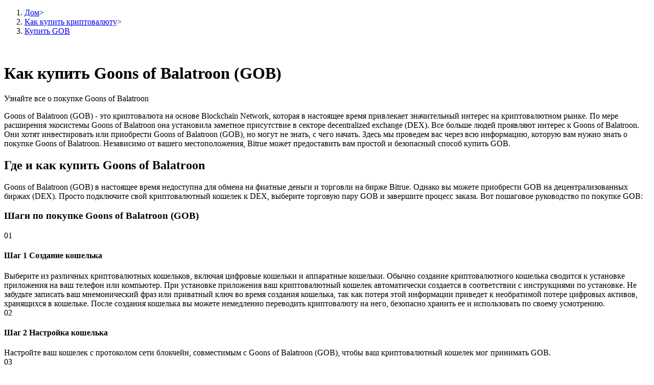

--- FILE ---
content_type: text/html; charset=utf-8
request_url: https://www.bitrue.com/ru/how-to-buy/GOB
body_size: 17859
content:
<!DOCTYPE html><html lang="ru" theme="light" dir="ltr"><head><meta charSet="utf-8"/><meta name="viewport" content="width=device-width,initial-scale=1.0,minimum-scale=1.0,maximum-scale=1.0,user-scalable=no"/><link rel="alternate" href="https://www.bitrue.com/how-to-buy/GOB" hrefLang="en"/><link rel="alternate" href="https://www.bitrue.com/zh-hant/how-to-buy/GOB" hrefLang="zh-hant"/><link rel="alternate" href="https://www.bitrue.com/es/how-to-buy/GOB" hrefLang="es"/><link rel="alternate" href="https://www.bitrue.com/id/how-to-buy/GOB" hrefLang="id"/><link rel="alternate" href="https://www.bitrue.com/ar/how-to-buy/GOB" hrefLang="ar"/><link rel="alternate" href="https://www.bitrue.com/pl/how-to-buy/GOB" hrefLang="pl"/><link rel="alternate" href="https://www.bitrue.com/tr/how-to-buy/GOB" hrefLang="tr"/><link rel="alternate" href="https://www.bitrue.com/fr/how-to-buy/GOB" hrefLang="fr"/><link rel="alternate" href="https://www.bitrue.com/de/how-to-buy/GOB" hrefLang="de"/><link rel="alternate" href="https://www.bitrue.com/th/how-to-buy/GOB" hrefLang="th"/><link rel="alternate" href="https://www.bitrue.com/nl/how-to-buy/GOB" hrefLang="nl"/><link rel="alternate" href="https://www.bitrue.com/pt/how-to-buy/GOB" hrefLang="pt"/><link rel="alternate" href="https://www.bitrue.com/ru/how-to-buy/GOB" hrefLang="ru"/><link rel="alternate" href="https://www.bitrue.com/vi/how-to-buy/GOB" hrefLang="vi"/><link rel="alternate" href="https://www.bitrue.com/sv/how-to-buy/GOB" hrefLang="sv"/><link rel="alternate" href="https://www.bitrue.com/how-to-buy/GOB" hrefLang="x-default"/><link rel="canonical" href="https://www.bitrue.com/ru/how-to-buy/GOB"/><title>Как купить Goons of Balatroon: Узнайте все о покупке GOB - Руководство по покупке Goons of Balatroon (GOB)</title><meta name="keywords" content="Как купить Goons of Balatroon, руководство по покупке Goons of Balatroon, покупка Goons of Balatroon, покупка GOB"/><meta name="description" content="Узнайте самый простой и безопасный способ покупки Goons of Balatroon на прямолинейной криптобирже Bitrue. Наши подробные руководства показывают, как купить GOB быстро и с уверенностью."/><meta name="twitter:image" content="https://static.bitrue.com/img/website/share/how-to-buy.jpg"/><meta name="twitter:image:src" content="https://static.bitrue.com/img/website/share/how-to-buy.jpg"/><meta property="og:image" content="https://static.bitrue.com/img/website/share/how-to-buy.jpg"/><meta property="og:image:secure_url" content="https://static.bitrue.com/img/website/share/how-to-buy.jpg"/><meta property="og:url" content="https://www.bitrue.com/how-to-buy/GOB"/><meta property="og:title" name="og:title" content="Как купить Goons of Balatroon (GOB) | Bitrue"/><meta property="og:description" name="og:description" content="Узнайте самый простой и безопасный способ покупки Goons of Balatroon на прямолинейной криптобирже Bitrue. Наши подробные руководства показывают, как купить GOB быстро и с уверенностью."/><meta property="og:image:alt" content="Как купить Goons of Balatroon (GOB)"/><script type="application/ld+json">{"@context":"https://schema.org","@type":"Article","mainEntityOfPage":{"@type":"WebPage","@id":"https://www.bitrue.com/how-to-buy/GOB"},"headline":"Как купить Goons of Balatroon (GOB)","image":["https://static.bitrue.com/img/website/share/how-to-buy.jpg"],"datePublished":"2026-01-16T18:18:53.786Z","dateModified":"2026-01-16T18:18:53.786Z","author":["Bitrue"],"publisher":{"@type":"Organization","name":"Bitrue","logo":{"@type":"ImageObject","url":"https://static.bitrue.com/img/website/share/how-to-buy.jpg"}},"description":"Узнайте самый простой и безопасный способ покупки Goons of Balatroon на прямолинейной криптобирже Bitrue. Наши подробные руководства показывают, как купить GOB быстро и с уверенностью."}</script><script type="application/ld+json">{"@context":"https://schema.org","@type":"BreadcrumbList","itemListElement":[{"@type":"ListItem","position":1,"item":{"@id":"https://www.bitrue.com/","name":"Home"}},{"@type":"ListItem","position":2,"item":{"@id":"https://www.bitrue.com/how-to-buy","name":"Как купить криптовалюту"}},{"@type":"ListItem","position":3,"item":{"@id":"https://www.bitrue.com/how-to-buy/GOB","name":"Как купить Goons of Balatroon (GOB)"}}]}</script><script type="application/ld+json">{"@context":"https://schema.org","@type":"FAQPage","mainEntity":[{"@type":"Question","name":"Сколько всего Goons of Balatroon в обороте?","acceptedAnswer":{"@type":"Answer","text":"Общее количество Goons of Balatroon составляет --, а текущее количество в обращении составляет --."}},{"@type":"Question","name":"Должен ли я покупать Goons of Balatroon?","acceptedAnswer":{"@type":"Answer","text":"Решение о покупке Goons of Balatroon зависит от индивидуальных финансовых целей, уровня риска и понимания рынка цифровых активов. Инвестиции в Goons of Balatroon сопряжены с волатильностью рынка и рисками, поэтому рекомендуется тщательно изучить его характеристики и рыночные условия перед покупкой. Если у вас есть опыт инвестирования, вы можете выдержать колебания цен и готовы к потенциальным убыткам, покупка Goons of Balatroon (GOB) может быть подходящим выбором для инвестиций. Однако помните, что все инвестиции сопряжены с рисками."}},{"@type":"Question","name":"Сколько стоит покупка 10 GOB?","acceptedAnswer":{"@type":"Answer","text":"Для покупки 10 GOB стоимость в USD составит $--."}},{"@type":"Question","name":"Что я могу сделать с Goons of Balatroon?","acceptedAnswer":{"@type":"Answer","text":"Вы можете использовать Goons of Balatroon для оплаты товаров и услуг, инвестирования, перевода и пересылки, сохранения активов, участия в DeFi, пожертвований и многого другого."}}]}</script><script type="application/ld+json">{"@context":"http://schema.org","@type":"HowTo","image":{"@type":"ImageObject","url":"https://cdn.bitrue.com/icon/icon_GOB.png"},"name":"Как купить Goons of Balatroon (GOB) | Bitrue","step":[{"@type":"HowToStep","name":"Шаг 1 Создание кошелька","text":"Выберите из различных криптовалютных кошельков, включая цифровые кошельки и аппаратные кошельки. Обычно создание криптовалютного кошелька сводится к установке приложения на ваш телефон или компьютер. При установке приложения ваш криптовалютный кошелек автоматически создается в соответствии с инструкциями по установке. Не забудьте записать ваш мнемонический фраз или приватный ключ во время создания кошелька, так как потеря этой информации приведет к необратимой потере цифровых активов, хранящихся в кошельке. После создания кошелька вы можете немедленно переводить криптовалюту на него, безопасно хранить ее и использовать по своему усмотрению."},{"@type":"HowToStep","name":"Шаг 2 Настройка кошелька","text":"Настройте ваш кошелек с протоколом сети блокчейн, совместимым с Goons of Balatroon (GOB), чтобы ваш криптовалютный кошелек мог принимать GOB."},{"@type":"HowToStep","name":"Шаг 3 Выбор DEX","text":"Выберите децентрализованную биржу (DEX), поддерживающую торговлю Goons of Balatroon (GOB). Популярные платформы DEX включают Uniswap, SushiSwap, PancakeSwap и т. д., в зависимости от блокчейн-сети, на которой работает GOB."},{"@type":"HowToStep","name":"Шаг 4 Подключение кошелька","text":"Подключите ваш криптовалютный кошелек к выбранной DEX. Это подключение позволяет вам торговать напрямую с вашего кошелька без необходимости центрального посредника."},{"@type":"HowToStep","name":"Шаг 5 Выбор торговой пары GOB","text":"Найдите торговую пару GOB на платформе DEX (DEX обычно перечисляют токены в парах, таких как GOB/ETH, GOB/USDT и т. д.). Убедитесь, что у вашего кошелька достаточно криптовалюты для оплаты желаемого количества GOB, которое вы хотите приобрести."},{"@type":"HowToStep","name":"Шаг 6 Подтверждение заказа","text":"Решите, какой тип сделки вы хотите выполнить. Платформы DEX предлагают варианты, аналогичные централизованным биржам, такие как рыночные ордера и лимитные ордера. Подтвердите и выполните вашу сделку."},{"@type":"HowToStep","name":"Шаг 7 Проверка транзакции","text":"Транзакции на DEX записываются в блокчейне. Проверьте завершение вашей сделки на блокчейн-эксплорере, используя адрес вашего кошелька."},{"@type":"HowToStep","name":"Шаг 8 Безопасное хранение","text":"[\"После завершения транзакции GOB будет автоматически сохранен в адресе вашего кошелька сети блокчейн. Вы также можете рассмотреть вариант перевода вашего GOB на аппаратный кошелек для увеличения безопасности, особенно если вы планируете держать его в долгосрочной перспективе. Это значительно снижает риски, связанные с хранением цифровых активов в онлайн-кошельке.\",\"Децентрализованные биржи предлагают большую конфиденциальность, прозрачность и контроль над вашими активами. Однако они могут иметь меньшую ликвидность по сравнению с централизованными биржами, и сделки иногда могут быть связаны с более высокими комиссиями в зависимости от блокчейн-сети. Всегда проводите тщательное исследование выбранной DEX и понимайте его особенности перед началом торговли.\"]"}]}</script><meta name="next-head-count" content="34"/><meta name="emotion-insertion-point" content=""/><style data-emotion="bit-ui "></style><meta name="format-detection" content="telephone=no,email=no,address=no"/><meta name="format-detection" content="email=no"/><meta name="format-detection" content="address=no"/><meta name="format-detection" content="telephone=no"/><meta name="mobile-web-app-capable" content="yes"/><link rel="shortcut icon" href="/favicon.ico" type="image/x-icon"/><link rel="dns-prefetch" href="https//www.googletagmanager.com"/><link rel="dns-prefetch" href="https://www.google-analytics.com"/><meta property="og:type" name="og:type" content="website"/><meta property="og:site_name" content="Bitrue"/><meta property="og:image" content=""/><meta property="og:image:width" content="1200"/><meta property="og:image:height" content="630"/><meta name="twitter:card" content="summary"/><meta name="twitter:card" content="summary_large_image"/><meta name="twitter:creator" content="@BitrueOfficial"/><meta name="twitter:site" content="@BitrueOfficial"/><link data-next-font="" rel="preconnect" href="/" crossorigin="anonymous"/><link rel="preload" href="https://static.bitrue.com/resources-ssg/_next/static/css/daae32737a4fd218.css" as="style"/><link rel="stylesheet" href="https://static.bitrue.com/resources-ssg/_next/static/css/daae32737a4fd218.css" data-n-g=""/><link rel="preload" href="https://static.bitrue.com/resources-ssg/_next/static/css/35253b37d307d279.css" as="style"/><link rel="stylesheet" href="https://static.bitrue.com/resources-ssg/_next/static/css/35253b37d307d279.css" data-n-p=""/><noscript data-n-css=""></noscript><script defer="" nomodule="" src="https://static.bitrue.com/resources-ssg/_next/static/chunks/polyfills-c67a75d1b6f99dc8.js"></script><script src="https://static.bitrue.com/resources-ssg/_next/static/chunks/webpack-fd9389a1a36aa82e.js" defer=""></script><script src="https://static.bitrue.com/resources-ssg/_next/static/chunks/framework-314c182fa7e2bf37.js" defer=""></script><script src="https://static.bitrue.com/resources-ssg/_next/static/chunks/main-a8d1367a4d6939d0.js" defer=""></script><script src="https://static.bitrue.com/resources-ssg/_next/static/chunks/pages/_app-2d246bcd1d503d43.js" defer=""></script><script src="https://static.bitrue.com/resources-ssg/_next/static/chunks/29107295-4cc022cea922dbb4.js" defer=""></script><script src="https://static.bitrue.com/resources-ssg/_next/static/chunks/3061-4faef8b14590c38c.js" defer=""></script><script src="https://static.bitrue.com/resources-ssg/_next/static/chunks/6803-e3776a9eec6f8382.js" defer=""></script><script src="https://static.bitrue.com/resources-ssg/_next/static/chunks/794-8de9a24270af655d.js" defer=""></script><script src="https://static.bitrue.com/resources-ssg/_next/static/chunks/9838-61b84a7ceca9e67b.js" defer=""></script><script src="https://static.bitrue.com/resources-ssg/_next/static/chunks/6609-f043f31ab3b81403.js" defer=""></script><script src="https://static.bitrue.com/resources-ssg/_next/static/chunks/433-9aa8756c89fce8bf.js" defer=""></script><script src="https://static.bitrue.com/resources-ssg/_next/static/chunks/pages/%5Blocale%5D/how-to-buy/%5Bcoin%5D-8026b8044d8966e9.js" defer=""></script><script src="https://static.bitrue.com/resources-ssg/_next/static/BE9LGHh0CyBrQxQ0ain4Q/_buildManifest.js" defer=""></script><script src="https://static.bitrue.com/resources-ssg/_next/static/BE9LGHh0CyBrQxQ0ain4Q/_ssgManifest.js" defer=""></script></head><body><div id="__next"><div class="detail_wrap__z_TON"><div class="detail_headerBg__T_eo4"></div><div class="detail_contanerWrap__aVUzS"><nav class="detail_nav__HXiOG"><ol><li><a href="/ru/" class="detail_home__3fKvh">Дом</a><span class="detail_jiantou__BztbQ">&gt;</span></li><li><a href="/ru/how-to-buy" class="detail_home__3fKvh">Как купить криптовалюту</a><span class="detail_jiantou__BztbQ">&gt;</span></li><li><a href="/ru/how-to-buy/GOB" class="detail_page__b19ue">Купить GOB</a></li></ol></nav><div class="detail_contant__Ym_lB"><div class="detail_left__UW04l"><img alt="" loading="lazy" width="48" height="48" decoding="async" data-nimg="1" class="detail_icon___oTwg" style="color:transparent" src="https://s2.coinmarketcap.com/static/img/coins/64x64/-1.png"/><h1 class="detail_title__Eb6ll">Как купить Goons of Balatroon (GOB)</h1><p class="detail_subTitle__veiBD">Узнайте все о покупке Goons of Balatroon</p><div class="detail_introduce__ImZFk">Goons of Balatroon (GOB) - это криптовалюта на основе Blockchain Network, которая в настоящее время привлекает значительный интерес на криптовалютном рынке. По мере расширения экосистемы Goons of Balatroon она установила заметное присутствие в секторе decentralized exchange (DEX). Все больше людей проявляют интерес к Goons of Balatroon. Они хотят инвестировать или приобрести Goons of Balatroon (GOB), но могут не знать, с чего начать. Здесь мы проведем вас через всю информацию, которую вам нужно знать о покупке Goons of Balatroon. Независимо от вашего местоположения, Bitrue может предоставить вам простой и безопасный способ купить GOB.</div><div class="whereandhow_wrap__DdUXp"><h2 class="whereandhow_title__fqVAj">Где и как купить Goons of Balatroon</h2><div class="whereandhow_content__9R8HS">Goons of Balatroon (GOB) в настоящее время недоступна для обмена на фиатные деньги и торговли на бирже Bitrue. Однако вы можете приобрести GOB на децентрализованных биржах (DEX). Просто подключите свой криптовалютный кошелек к DEX, выберите торговую пару GOB и завершите процесс заказа. Вот пошаговое руководство по покупке GOB:</div></div><div><div class="buySteps_wrap__6CZw8"><h3 class="buySteps_title__CqWpc">Шаги по покупке Goons of Balatroon (GOB) </h3><div class="buySteps_stepWrap__Rbvks"><span class="buySteps_stepIcon__DmyCz"></span><div class="buySteps_stepItem__hqsss"><div class="buySteps_item__tMLbt"><img alt="" loading="lazy" width="48" height="48" decoding="async" data-nimg="1" style="color:transparent" src="https://static.bitrue.com/resources-ssg/_next/static/media/htb_step1.921f321a.png"/><span class="buySteps_index__TUDA_">01</span></div><h4 class="buySteps_itemTitle__Kcioq">Шаг 1 Создание кошелька</h4><div class="buySteps_subContent__PuhDP">Выберите из различных криптовалютных кошельков, включая цифровые кошельки и аппаратные кошельки. Обычно создание криптовалютного кошелька сводится к установке приложения на ваш телефон или компьютер. При установке приложения ваш криптовалютный кошелек автоматически создается в соответствии с инструкциями по установке. Не забудьте записать ваш мнемонический фраз или приватный ключ во время создания кошелька, так как потеря этой информации приведет к необратимой потере цифровых активов, хранящихся в кошельке. После создания кошелька вы можете немедленно переводить криптовалюту на него, безопасно хранить ее и использовать по своему усмотрению.</div></div></div><div class="buySteps_stepWrap__Rbvks"><span class="buySteps_stepIcon__DmyCz"></span><div class="buySteps_stepItem__hqsss"><div class="buySteps_item__tMLbt"><img alt="" loading="lazy" width="48" height="48" decoding="async" data-nimg="1" style="color:transparent" src="https://static.bitrue.com/resources-ssg/_next/static/media/htb_step2.c6a0e6bc.png"/><span class="buySteps_index__TUDA_">02</span></div><h4 class="buySteps_itemTitle__Kcioq">Шаг 2 Настройка кошелька</h4><div class="buySteps_subContent__PuhDP">Настройте ваш кошелек с протоколом сети блокчейн, совместимым с Goons of Balatroon (GOB), чтобы ваш криптовалютный кошелек мог принимать GOB.</div></div></div><div class="buySteps_stepWrap__Rbvks"><span class="buySteps_stepIcon__DmyCz"></span><div class="buySteps_stepItem__hqsss"><div class="buySteps_item__tMLbt"><img alt="" loading="lazy" width="48" height="48" decoding="async" data-nimg="1" style="color:transparent" src="https://static.bitrue.com/resources-ssg/_next/static/media/htb_step3.2f2e1184.png"/><span class="buySteps_index__TUDA_">03</span></div><h4 class="buySteps_itemTitle__Kcioq">Шаг 3 Выбор DEX</h4><div class="buySteps_subContent__PuhDP">Выберите децентрализованную биржу (DEX), поддерживающую торговлю Goons of Balatroon (GOB). Популярные платформы DEX включают Uniswap, SushiSwap, PancakeSwap и т. д., в зависимости от блокчейн-сети, на которой работает GOB.</div></div></div><div class="buySteps_stepWrap__Rbvks"><span class="buySteps_stepIcon__DmyCz"></span><div class="buySteps_stepItem__hqsss"><div class="buySteps_item__tMLbt"><img alt="" loading="lazy" width="48" height="48" decoding="async" data-nimg="1" style="color:transparent" src="https://static.bitrue.com/resources-ssg/_next/static/media/htb_step4.bc98817c.png"/><span class="buySteps_index__TUDA_">04</span></div><h4 class="buySteps_itemTitle__Kcioq">Шаг 4 Подключение кошелька</h4><div class="buySteps_subContent__PuhDP">Подключите ваш криптовалютный кошелек к выбранной DEX. Это подключение позволяет вам торговать напрямую с вашего кошелька без необходимости центрального посредника.</div></div></div><div class="buySteps_stepWrap__Rbvks"><span class="buySteps_stepIcon__DmyCz"></span><div class="buySteps_stepItem__hqsss"><div class="buySteps_item__tMLbt"><img alt="" loading="lazy" width="48" height="48" decoding="async" data-nimg="1" style="color:transparent" src="https://static.bitrue.com/resources-ssg/_next/static/media/htb_step5.b15a844f.png"/><span class="buySteps_index__TUDA_">05</span></div><h4 class="buySteps_itemTitle__Kcioq">Шаг 5 Выбор торговой пары GOB</h4><div class="buySteps_subContent__PuhDP">Найдите торговую пару GOB на платформе DEX (DEX обычно перечисляют токены в парах, таких как GOB/ETH, GOB/USDT и т. д.). Убедитесь, что у вашего кошелька достаточно криптовалюты для оплаты желаемого количества GOB, которое вы хотите приобрести.</div></div></div><div class="buySteps_stepWrap__Rbvks"><span class="buySteps_stepIcon__DmyCz"></span><div class="buySteps_stepItem__hqsss"><div class="buySteps_item__tMLbt"><img alt="" loading="lazy" width="48" height="48" decoding="async" data-nimg="1" style="color:transparent" src="https://static.bitrue.com/resources-ssg/_next/static/media/htb_step6.9cde205d.png"/><span class="buySteps_index__TUDA_">06</span></div><h4 class="buySteps_itemTitle__Kcioq">Шаг 6 Подтверждение заказа</h4><div class="buySteps_subContent__PuhDP">Решите, какой тип сделки вы хотите выполнить. Платформы DEX предлагают варианты, аналогичные централизованным биржам, такие как рыночные ордера и лимитные ордера. Подтвердите и выполните вашу сделку.</div></div></div><div class="buySteps_stepWrap__Rbvks"><span class="buySteps_stepIcon__DmyCz"></span><div class="buySteps_stepItem__hqsss"><div class="buySteps_item__tMLbt"><img alt="" loading="lazy" width="48" height="48" decoding="async" data-nimg="1" style="color:transparent" src="https://static.bitrue.com/resources-ssg/_next/static/media/htb_step7.76e6e3a8.png"/><span class="buySteps_index__TUDA_">07</span></div><h4 class="buySteps_itemTitle__Kcioq">Шаг 7 Проверка транзакции</h4><div class="buySteps_subContent__PuhDP">Транзакции на DEX записываются в блокчейне. Проверьте завершение вашей сделки на блокчейн-эксплорере, используя адрес вашего кошелька.</div></div></div><div class="buySteps_stepWrap__Rbvks"><span class="buySteps_stepIcon__DmyCz"></span><div class="buySteps_stepItem__hqsss"><div class="buySteps_item__tMLbt"><img alt="" loading="lazy" width="48" height="48" decoding="async" data-nimg="1" style="color:transparent" src="https://static.bitrue.com/resources-ssg/_next/static/media/htb_step8.fc88f45a.png"/><span class="buySteps_index__TUDA_">08</span></div><h4 class="buySteps_itemTitle__Kcioq">Шаг 8 Безопасное хранение</h4><ul><li class="buySteps_subContent__PuhDP">После завершения транзакции GOB будет автоматически сохранен в адресе вашего кошелька сети блокчейн. Вы также можете рассмотреть вариант перевода вашего GOB на аппаратный кошелек для увеличения безопасности, особенно если вы планируете держать его в долгосрочной перспективе. Это значительно снижает риски, связанные с хранением цифровых активов в онлайн-кошельке.</li><li class="buySteps_subContent__PuhDP">Децентрализованные биржи предлагают большую конфиденциальность, прозрачность и контроль над вашими активами. Однако они могут иметь меньшую ликвидность по сравнению с централизованными биржами, и сделки иногда могут быть связаны с более высокими комиссиями в зависимости от блокчейн-сети. Всегда проводите тщательное исследование выбранной DEX и понимайте его особенности перед началом торговли.</li></ul></div></div></div></div><section class="register_registerWrap__QunC_ "><h2 data-hidden="false"></h2><div class="register_registerBanner__B7M6N" style="background-image:url(&quot;https://static.bitrue.com/resources-ssg/_next/static/media/register_bg.091fb070.jpg&quot;);background-repeat:no-repeat;background-position:center;background-size:cover;padding:24px"><div><p class="register_bannerTitle__Rc6GC">Присоединяйтесь к Bitrue и начните свой новый опыт торговли криптовалютой!</p><p class="register_bannerDesc__oR_mz">Зарегистрируйтесь сейчас и получите эксклюзивные награды!</p><span class="register_registerBtn__iVSxn">Зарегистрироваться сейчас</span></div></div></section><div class="AlterMethods_wrap__eNv6l"><h2 class="AlterMethods_title__DFBSh">Альтернативные методы приобретения Goons of Balatroon</h2><p class="AlterMethods_subTitle__kSrs_">Помимо прямой покупки Goons of Balatroon (GOB), какие существуют альтернативные методы приобретения Goons of Balatroon?</p><div><div class="AlterMethods_item__yAeJO"><h3 class="AlterMethods_itemTitle__71jvW">Фиксированный автоинвестинг в GOB</h3></div><div class="AlterMethods_subContent__y1UWZ"><div class="AlterMethods_itemContent__w6i_4">Регулярные инвестиции фиксированной суммы по расписанию в цифровые активы Goons of Balatroon (GOB), позволяющие получить как краткосрочную доходность, так и долгосрочные выгоды.</div></div></div><div><div class="AlterMethods_item__yAeJO"><h3 class="AlterMethods_itemTitle__71jvW">Стейкинг GOB</h3></div><div class="AlterMethods_subContent__y1UWZ"><div class="AlterMethods_itemContent__w6i_4">Гибкий стейкинг цифровых активов Goons of Balatroon (GOB) для получения процентов или высокой доходности в других криптовалютах.</div></div></div><div></div><div><div class="AlterMethods_item__yAeJO"><h3 class="AlterMethods_itemTitle__71jvW">Получение Goons of Balatroon (GOB) бесплатно</h3></div><div class="AlterMethods_subContent__y1UWZ"><div><div class="AlterMethods_itemContent__w6i_4">Если у вас есть достаточно времени, вы можете получить Goons of Balatroon бесплатно с помощью следующих методов:</div></div><div><div class="AlterMethods_itemContent__w6i_4">- Приглашайте друзей принять участие в мероприятии Bitrue и получайте бесплатные Goons of Balatroon (GOB).</div></div><div><div class="AlterMethods_itemContent__w6i_4">- Присоединяйтесь к Bitrue Rewards Center, участвуйте в текущих заданиях и розыгрышах, чтобы получать бесплатные Goons of Balatroon.</div></div><div><div class="AlterMethods_itemContent__w6i_4">- Все криптовалютные розыгрыши и вознаграждения можно обменять на GOB через обмен монетами или торговлю по текущему курсу.</div></div></div></div></div><div class="safe_wrap__Lb_n2"><h2 class="safe_title__kyjy0">Как обеспечить безопасность вашего Goons of Balatroon</h2><div><div class="safe_item__1orj5">После покупки Goons of Balatroon важно сохранить его в безопасном месте.</div></div><div><div class="safe_item__1orj5">Если вы хорошо знакомы с работой кошельков для хранения криптовалют на блокчейне, у вас также есть возможность хранить Goons of Balatroon (GOB) отдельно в личном зашифрованном кошельке. Этот кошелек служит для безопасного хранения и доступа к вашему Goons of Balatroon, позволяя отправлять и получать его, сохраняя при этом контроль.</div></div><div><div class="safe_item__1orj5">Для обеспечения безопасности вашего Goons of Balatroon рассмотрите следующие типы зашифрованных кошельков:</div></div><div><div class="safe_item__1orj5">- Мобильные кошельки: Храните ваш приватный ключ в приложении на вашем смартфоне.</div></div><div><div class="safe_item__1orj5">- Веб-кошельки: Серверы онлайн-сервисов, контролируемые третьими лицами, которые хранят ваш приватный ключ.</div></div><div><div class="safe_item__1orj5">- Настольные кошельки: Программы для компьютера, позволяющие хранить ваш приватный ключ на жестком диске.</div></div><div><div class="safe_item__1orj5">- Аппаратные кошельки: Физические устройства для офлайн-хранения приватных ключей.</div></div><div><div class="safe_item__1orj5">Примечание: Криптовалютные кошельки технически не хранят ваши зашифрованные активы Goons of Balatroon. Вместо этого активы остаются на блокчейне, и доступ к ним предоставляется с использованием цифровых приватных ключей, хранящихся в кошельке.</div></div></div><section class="register_registerWrap__QunC_ "><h2 data-hidden="false">Получите GOB с Bitrue</h2><div class="register_registerBanner__B7M6N"><div><p class="register_bannerTitle__Rc6GC">Зарегистрируйтесь сейчас, чтобы получить пакет подарков для новичков на сумму 2018 USDT</p><p class="register_bannerDesc__oR_mz">Присоединяйтесь к Bitrue, чтобы получить эксклюзивные награды</p><span class="register_registerBtn__iVSxn">Зарегистрироваться сейчас</span></div><img alt="register" loading="lazy" width="197" height="179" decoding="async" data-nimg="1" style="color:transparent" src="https://static.bitrue.com/m-static/banner/signup1.png"/></div></section><section class="sandBox_wrap__KaHel"><h2>Некоторая статистика рынка о GOB</h2><div class="sandBox_priceAnalyse__Hpeab"><h3>Анализ цен</h3><div class="coinWithImg_coinWrap___xui3"><img alt="GOB" loading="lazy" width="48" height="48" decoding="async" data-nimg="1" style="color:transparent" src="https://s2.coinmarketcap.com/static/img/coins/64x64/-1.png"/><div class="sandBox_coinInfo__m3DAR">GOB<span>Цена Goons of Balatroon сейчас:</span></div></div><div class="charts_component__gn3tG"><div class="charts_title__XkF5Q"><div class="charts_title_coin__HDSNz"><em>$<!-- -->0</em><i class="">0<!-- -->%</i><span>24H</span></div></div><div class="charts_body__uEDrb"><div style="width:100%;height:100%"></div></div></div><p class="sandBox_title__B0Beg">Goons of Balatroon поднялась на этой неделе.</p><p class="sandBox_desc__EPIS3">Цена Goons of Balatroon за последние 7 дней изменилась на --%. За последние 24 часа произошло изменение в размере --% увеличение, а за последний час - --% увеличение. Текущая цена составляет $-- за GOB. Goons of Balatroon поднялась --% от своего исторического максимума в $--.</p></div><div class="sandBox_sandBoxWrap__zUSKr"><div class="sandBox_leftBox__I00Gs"><h3>Песочница</h3><div><div class="sandBox_calculate__VgCxM"><h4 class="sandBox_calculateTitle__xWd4k">Рассчитайте доход по вашему инвестиционному портфелю Goons of Balatroon</h4><div class="sandBox_calculateInputBox__N7Nsw">Сколько прибыли я получу, если куплю $ <input class="sandBox_calculateInput__O6xgu" value="100"/> Goons of Balatroon за <div class="select_component__YIVrk sandBox_calculateSelectCom__ieEpo"><div class="select_option__TQXVl  sandBox_calculateSelectOpt__B_3nK"><i class="iconfont icon-triangle-down"></i></div></div> ?</div><span class="sandBox_calculateBtn__wOado">Рассчитать</span></div><p class="sandBox_calculateTips__fo4YB">Доход основан на средней цене Goons of Balatroon за этот год. Это не финансовый совет.</p></div><div class="sandBox_voteBox__w2cW2"><h4 class="sandBox_voteTitle__ZKoGH">Планируете ли вы покупать GOB</h4><p class="sandBox_voteTip__dbdvW">Посмотрите, покупают ли другие пользователи GOB:</p><div class="sandBox_voteBtns__9RI2Z"><span class="sandBox_voteBtn__YmXiC sandBox_yesBtn__8wCdd " style="width:50%"><em></em><span>да</span></span><span class="sandBox_voteBtn__YmXiC sandBox_noBtn__SfZGf " style="width:50%"><em></em><span>нет</span></span></div></div></div><img alt="how-to-buy-sandbox" loading="lazy" width="213" height="213" decoding="async" data-nimg="1" style="color:transparent" src="https://static.bitrue.com/resources-ssg/_next/static/media/sandbox-bg.f753a04b.png"/></div></section><div class="buyOthers_wrap__ewI1e"><h2 class="buyOthers_title__3LM53">Как купить другие криптовалюты</h2><div class="buyOthers_tip__t1m4t">Существует много способов покупки, обмена и конвертации криптовалюты. Узнайте больше о том, как вы можете сделать это, используя Bitrue, с нашим руководством по покупке криптовалюты.</div><div class="buyOthers_contentWrap__f6kiZ"><h3>Другие криптовалюты, аналогичные GOB</h3><div class="buyOthers_content__99ql3"><a class="buyOthers_itemWrap__D3PmT" href="/ru/how-to-buy/BTC"><img alt="" loading="lazy" width="32" height="32" decoding="async" data-nimg="1" style="color:transparent" src="//cdn.bitrue.com/icon/icon_BTC.png"/><span class="buyOthers_coin__7z_lG">Как купить Bitcoin</span></a><a class="buyOthers_itemWrap__D3PmT" href="/ru/how-to-buy/ETH"><img alt="" loading="lazy" width="32" height="32" decoding="async" data-nimg="1" style="color:transparent" src="//cdn.bitrue.com/icon/icon_ETH.png"/><span class="buyOthers_coin__7z_lG">Как купить Ethereum</span></a><a class="buyOthers_itemWrap__D3PmT" href="/ru/how-to-buy/USDT"><img alt="" loading="lazy" width="32" height="32" decoding="async" data-nimg="1" style="color:transparent" src="//cdn.bitrue.com/icon/icon_USDT.png"/><span class="buyOthers_coin__7z_lG">Как купить Tether USDt</span></a><a class="buyOthers_itemWrap__D3PmT" href="/ru/how-to-buy/BNB"><img alt="" loading="lazy" width="32" height="32" decoding="async" data-nimg="1" style="color:transparent" src="//cdn.bitrue.com/icon/icon_BNB.png"/><span class="buyOthers_coin__7z_lG">Как купить Binance Coin</span></a><a class="buyOthers_itemWrap__D3PmT" href="/ru/how-to-buy/SOL"><img alt="" loading="lazy" width="32" height="32" decoding="async" data-nimg="1" style="color:transparent" src="//cdn.bitrue.com/icon/icon_SOL.png"/><span class="buyOthers_coin__7z_lG">Как купить Solana</span></a><a class="buyOthers_itemWrap__D3PmT" href="/ru/how-to-buy/XRP"><img alt="" loading="lazy" width="32" height="32" decoding="async" data-nimg="1" style="color:transparent" src="//cdn.bitrue.com/icon/icon_XRP.png"/><span class="buyOthers_coin__7z_lG">Как купить XRP</span></a><a class="buyOthers_itemWrap__D3PmT" href="/ru/how-to-buy/USDC"><img alt="" loading="lazy" width="32" height="32" decoding="async" data-nimg="1" style="color:transparent" src="//cdn.bitrue.com/icon/icon_USDC.png"/><span class="buyOthers_coin__7z_lG">Как купить USD Coin</span></a><a class="buyOthers_itemWrap__D3PmT" href="/ru/how-to-buy/ADA"><img alt="" loading="lazy" width="32" height="32" decoding="async" data-nimg="1" style="color:transparent" src="//cdn.bitrue.com/icon/icon_ADA.png"/><span class="buyOthers_coin__7z_lG">Как купить Cardano</span></a><a class="buyOthers_itemWrap__D3PmT" href="/ru/how-to-buy/DOGE"><img alt="" loading="lazy" width="32" height="32" decoding="async" data-nimg="1" style="color:transparent" src="//cdn.bitrue.com/icon/icon_DOGE.png"/><span class="buyOthers_coin__7z_lG">Как купить Dogecoin</span></a></div></div><div class="buyOthers_contentWrap__f6kiZ"><h3>Популярные криптовалюты (24 часа)</h3><div class="buyOthers_content__99ql3"><a class="buyOthers_itemWrap__D3PmT" href="/ru/how-to-buy/USDT"><img alt="" loading="lazy" width="32" height="32" decoding="async" data-nimg="1" style="color:transparent" src="https://s2.coinmarketcap.com/static/img/coins/64x64/825.png"/><span class="buyOthers_coin__7z_lG">Как купить Tether USDt</span></a><a class="buyOthers_itemWrap__D3PmT" href="/ru/how-to-buy/BTC"><img alt="" loading="lazy" width="32" height="32" decoding="async" data-nimg="1" style="color:transparent" src="//cdn.bitrue.com/icon/icon_BTC.png"/><span class="buyOthers_coin__7z_lG">Как купить bitcoin</span></a><a class="buyOthers_itemWrap__D3PmT" href="/ru/how-to-buy/ETH"><img alt="" loading="lazy" width="32" height="32" decoding="async" data-nimg="1" style="color:transparent" src="//cdn.bitrue.com/icon/icon_ETH.png"/><span class="buyOthers_coin__7z_lG">Как купить ethereum</span></a><a class="buyOthers_itemWrap__D3PmT" href="/ru/how-to-buy/USDC"><img alt="" loading="lazy" width="32" height="32" decoding="async" data-nimg="1" style="color:transparent" src="//cdn.bitrue.com/icon/icon_USDC.png"/><span class="buyOthers_coin__7z_lG">Как купить usd coin</span></a><a class="buyOthers_itemWrap__D3PmT" href="/ru/how-to-buy/SOL"><img alt="" loading="lazy" width="32" height="32" decoding="async" data-nimg="1" style="color:transparent" src="//cdn.bitrue.com/icon/icon_SOL.png"/><span class="buyOthers_coin__7z_lG">Как купить solana</span></a><a class="buyOthers_itemWrap__D3PmT" href="/ru/how-to-buy/FDUSD"><img alt="" loading="lazy" width="32" height="32" decoding="async" data-nimg="1" style="color:transparent" src="https://s2.coinmarketcap.com/static/img/coins/64x64/26081.png"/><span class="buyOthers_coin__7z_lG">Как купить First Digital USD</span></a><a class="buyOthers_itemWrap__D3PmT" href="/ru/how-to-buy/TRX"><img alt="" loading="lazy" width="32" height="32" decoding="async" data-nimg="1" style="color:transparent" src="//cdn.bitrue.com/icon/icon_TRX.png"/><span class="buyOthers_coin__7z_lG">Как купить tronix</span></a><a class="buyOthers_itemWrap__D3PmT" href="/ru/how-to-buy/TIMI"><img alt="" loading="lazy" width="32" height="32" decoding="async" data-nimg="1" style="color:transparent" src="https://s2.coinmarketcap.com/static/img/coins/64x64/38905.png"/><span class="buyOthers_coin__7z_lG">Как купить MetaArena</span></a><a class="buyOthers_itemWrap__D3PmT" href="/ru/how-to-buy/XRP"><img alt="" loading="lazy" width="32" height="32" decoding="async" data-nimg="1" style="color:transparent" src="//cdn.bitrue.com/icon/icon_XRP.png"/><span class="buyOthers_coin__7z_lG">Как купить xrp</span></a></div></div></div><div class="faq_wrap__cbQRh"><h2 class="faq_title__K08rD">Часто задаваемые вопросы о покупке криптовалюты</h2><div class="faq_itemWrap__WNHO8"><div class="faq_item__3TxUj"><h3 class="faq_itemTitle__cAI_D">Сколько всего Goons of Balatroon в обороте?</h3><img alt="" loading="lazy" width="14" height="14" decoding="async" data-nimg="1" style="color:transparent" src="https://static.bitrue.com/resources-ssg/_next/static/media/collapse.08a9976d.png"/></div><div class="faq_subContent__6GHJE ">Общее количество Goons of Balatroon составляет --, а текущее количество в обращении составляет --.</div></div><div class="faq_itemWrap__WNHO8"><div class="faq_item__3TxUj"><h3 class="faq_itemTitle__cAI_D">Должен ли я покупать Goons of Balatroon?</h3><img alt="" loading="lazy" width="14" height="14" decoding="async" data-nimg="1" style="color:transparent" src="https://static.bitrue.com/resources-ssg/_next/static/media/collapse.08a9976d.png"/></div><div class="faq_subContent__6GHJE ">Решение о покупке Goons of Balatroon зависит от индивидуальных финансовых целей, уровня риска и понимания рынка цифровых активов. Инвестиции в Goons of Balatroon сопряжены с волатильностью рынка и рисками, поэтому рекомендуется тщательно изучить его характеристики и рыночные условия перед покупкой. Если у вас есть опыт инвестирования, вы можете выдержать колебания цен и готовы к потенциальным убыткам, покупка Goons of Balatroon (GOB) может быть подходящим выбором для инвестиций. Однако помните, что все инвестиции сопряжены с рисками.</div></div><div class="faq_itemWrap__WNHO8"><div class="faq_item__3TxUj"><h3 class="faq_itemTitle__cAI_D">Сколько стоит покупка 10 GOB?</h3><img alt="" loading="lazy" width="14" height="14" decoding="async" data-nimg="1" style="color:transparent" src="https://static.bitrue.com/resources-ssg/_next/static/media/collapse.08a9976d.png"/></div><div class="faq_subContent__6GHJE ">Для покупки 10 GOB стоимость в USD составит $--.</div></div><div class="faq_itemWrap__WNHO8"><div class="faq_item__3TxUj"><h3 class="faq_itemTitle__cAI_D">Что я могу сделать с Goons of Balatroon?</h3><img alt="" loading="lazy" width="14" height="14" decoding="async" data-nimg="1" style="color:transparent" src="https://static.bitrue.com/resources-ssg/_next/static/media/collapse.08a9976d.png"/></div><div class="faq_subContent__6GHJE ">Вы можете использовать Goons of Balatroon для оплаты товаров и услуг, инвестирования, перевода и пересылки, сохранения активов, участия в DeFi, пожертвований и многого другого.</div></div></div><div class="rule_wrap__RQ27s"><div class="rule_title__L_8mz">Отказ от ответственности</div><div class="rule_content__3w7S7">Рынки криптовалют очень нестабильны и могут испытывать быстрые колебания цен. Вы несете единоличную ответственность за свои инвестиционные решения, и Bitrue не несет ответственности за любые убытки, которые вы можете понести. Мы полагаемся на сторонние источники цен и других связанных данных. к криптовалютам, перечисленным выше, и мы не несем ответственности за ее надежность и точность. Информация, представленная на этой платформе, и любые связанные с ней материалы предназначены только для информационных целей и не должны рассматриваться как финансовые или инвестиционные советы.</div></div></div><div class="detail_rightWrap__319PI"><div class="detail_right__eMyqS"><div class="select_searchWrap__uycgS"><div class="select_search__zw486"><div class="select_component__YIVrk "><div class="select_option__TQXVl  select_opt__99Uba">All<i class="iconfont icon-triangle-down"></i></div></div></div></div><div class="detail_largeContent__zOn08"><div class="share_component__lBznK"><h3>Поделиться</h3><div class="share_btn__vEhum"><span><i class="iconfont icon-twitter2"></i></span><span><i class="iconfont icon-facebook1"></i></span><span><i class="iconfont icon-telegram1"></i></span><span><i class="iconfont icon-LinkedIn"></i></span><span><i class="iconfont icon-fenxiang1"></i></span></div></div></div></div></div></div></div></div></div><script id="__NEXT_DATA__" type="application/json">{"props":{"pageProps":{"_nextI18Next":{"initialI18nStore":{"ru":{"howtobuydetail":{"seo":{"title":"Как купить {{coinFullName}}丨Руководство по покупке {{coinName}} | Bitrue","keywords":"Купить {{coinFullName}}, Как купить {{coinFullName}}, Как купить {{coinName}}, Торговля {{coinName}}","description":"Откройте для себя самый простой и безопасный способ купить {{coinFullName}} на простой платформе обмена криптовалютой Bitrue. Наши подробные руководства покажут вам, как купить {{coinName}} быстро и уверенно."},"meta":{"title":"Как купить {{coinFullName}} ({{coinName}}) | Bitrue","alt":"Как купить {{coinFullName}} ({{coinName}})","parentTitle":"Как купить криптовалюту"},"title":"Как купить {{coinFullName}} ({{coinName}})","increase_24h":"Цена {{coinFullName}} сегодня (24 часа)","login":"Войдите, чтобы купить {{coinFullName}}({{coinName}})","buy":"Купить {{coinFullName}}","home":"Дом","listName":"Как купить криптовалюту","buyName":"Купить","disclaimer":"Отказ от ответственности","disclaimerContent":"Рынки криптовалют очень нестабильны и могут испытывать быстрые колебания цен. Вы несете единоличную ответственность за свои инвестиционные решения, и Bitrue не несет ответственности за любые убытки, которые вы можете понести. Мы полагаемся на сторонние источники цен и других связанных данных. к криптовалютам, перечисленным выше, и мы не несем ответственности за ее надежность и точность. Информация, представленная на этой платформе, и любые связанные с ней материалы предназначены только для информационных целей и не должны рассматриваться как финансовые или инвестиционные советы.","catalog":"Содержание","search":"Искать другие монеты","buyotherCoin":"Как купить другие криптоактивы","priceAnalysis":"Анализ цен {{coinFullName}}({{coinName}})","livePrice":"Цена в реальном времени","livePriceTxtUp":"Реальная цена {{coinName}} составляет {{price}} долларов США, что представляет собой снижение на {{priceChangePercent}}% за последние 24 часа.","livePriceTxtDown":"Реальная цена {{coinName}} составляет {{price}} долларов США, что представляет собой снижение на {{priceChangePercent}}% за последние 24 часа.","trade":"Торговля","subTitle":"Узнайте все о покупке {{coinFullName}}","calculate":"Сколько прибыли я получу, если куплю $ \u003c0\u003e\u003c/0\u003e {{coinFullName}} за \u003c1\u003e\u003c/1\u003e ?","fastToSteps":"Шаги по покупке {{coinName}}","registerTitle":"Получите {{coinName}} с Bitrue","register":"Зарегистрироваться сейчас","marketStats":"Некоторая статистика рынка о {{coinName}}","priceAnalysisTitle":"Анализ цен","priceNow":"Цена {{coinFullName}} сейчас:","priceFall":"{{coinFullName}} упала на этой неделе.","priceRise":"{{coinFullName}} поднялась на этой неделе.","dropped":"упала","increased":"поднялась","decrease":"уменьшение","increase":"увеличение","priceAnalysisDesc":"Цена {{coinFullName}} за последние 7 дней изменилась на {{change7D}}%. За последние 24 часа произошло изменение в размере {{change24H}}% {{change24Type}}, а за последний час - {{change1H}}% {{change1Type}}. Текущая цена составляет ${{price}} за {{coinName}}. {{coinFullName}} {{changeTotalType}} {{changeTotal}}% от своего исторического максимума в ${{highPrice}}.","buyNow":"Купить {{coinFullName}} сейчас","sandBox":"Песочница","sandBoxDesc":"Рассчитайте доход по вашему инвестиционному портфелю {{coinFullName}}","investment":"Ваша инвестиция в размере ${{investment}}","grow":"выросла до $ {{result}}","reduce":"уменьшилась до $ {{result}}","reset":"Сбросить","calculateBtn":"Рассчитать","calculateTip":"Доход основан на средней цене {{coinFullName}} за этот год. Это не финансовый совет.","voteTitle":"Планируете ли вы покупать {{coinName}}","voteDesc":"Посмотрите, покупают ли другие пользователи {{coinName}}:","yes":"да","no":"нет","voteTip":"Вы уже проголосовали.","buyOtherTitle":"Как купить другие криптовалюты","buyOtherDesc":"Существует много способов покупки, обмена и конвертации криптовалюты. Узнайте больше о том, как вы можете сделать это, используя Bitrue, с нашим руководством по покупке криптовалюты.","similarCoins":"Другие криптовалюты, аналогичные {{coinName}}","popularCoins":"Популярные криптовалюты (24 часа)","share":"Поделиться","shareText":"Как купить {{coinFullName}}({{coinName}}). #Крипто #Bitrue #{{coinFullName}}","copyTips":"Успешно скопировано.","coinTitle":"Как купить {{coinFullName}}","registerBannerTitle":"Присоединяйтесь к Bitrue и начните свой новый опыт торговли криптовалютой!","registerBannerDesc":"Зарегистрируйтесь сейчас и получите эксклюзивные награды!"},"common":{"seo":{"title":"Bitrue — ведущая биржа цифровых активов","keywords":"bitrue, Биткойн, бесплатный биткойн, цена биткойна, новости биткойнов, торговля биткойнами, обмен биткойнов, биткойн-кошелек, лайткойн","description":"Bitrue — самая безопасная и передовая онлайн-платформа для покупки, продажи, перевода и хранения цифровой валюты. Он безопасен и прост в использовании. Мы обеспечиваем обмен Bitcoin, Bitcoin Cash, Ethereum, USDT и Litecoin на фиатные валюты по всему миру. Присоединяйтесь к нам, чтобы получить бесплатную комиссию за транзакцию и снять компенсацию комиссии."},"modal":{"title":"Примечание","okText":"Подтверждать","cancelText":"Отмена"},"other":{"noData":"Нет данных!"},"copyTips":"Успешно скопировано.","share":"Поделиться","catalog":"Содержание","register":"Зарегистрироваться сейчас","home":"Дом","defaultRegisterTitle":"Зарегистрируйтесь сейчас, чтобы получить пакет подарков для новичков на сумму {{amount}} USDT","defaultRegisterDesc":"Присоединяйтесь к Bitrue, чтобы получить эксклюзивные награды"}},"en":{"howtobuydetail":{"seo":{"title":"How to Buy {{coinFullName}}丨Buy {{coinName}} Guide | Bitrue","keywords":"Buy {{coinFullName}}, How to Buy {{coinFullName}}, How to Buy {{coinName}}, {{coinName}} Trading","description":"Discover the easiest and most secure way to buy {{coinFullName}} on Bitrue's straightforward crypto exchange platform. Our comprehensive guides show you how to buy {{coinName}} with speed and confidence."},"meta":{"title":"How to Buy {{coinFullName}} ({{coinName}}) | Bitrue","alt":"How to Buy {{coinFullName}} ({{coinName}})","parentTitle":"How to Buy Cryptocurrency"},"title":"How to Buy {{coinFullName}} ({{coinName}})","increase_24h":" Price of {{coinFullName}} Today (24h)","login":"Log In to Buy {{coinFullName}}({{coinName}})","buy":"Buy {{coinFullName}}","home":"Home","listName":"How to buy crypto","buyName":"Buy","disclaimer":"Disclaimer","disclaimerContent":"Cryptocurrency markets are highly volatile and can experience rapid price fluctuations. You are solely responsible for your investment decisions and Bitrue is not liable for any losses you may incur. We rely on third-party sources for price and other data related to the cryptocurrencies listed above, and we are not responsible for its reliability or accuracy. The information provided on this platform and any associated materials are for informational purposes only and should not be considered as financial or investment advice.","catalog":"Table of Contents","search":"Search other coins","buyotherCoin":"How to Buy Other Crypto Assets","priceAnalysis":"{{coinFullName}}({{coinName}}) Price Analysis","livePrice":"Live Price","livePriceTxtUp":"The live price of {{coinName}} is {{price}} USD, representing an decrease increase of  {{priceChangePercent}}% in the past 24 hours.","livePriceTxtDown":"The live price of {{coinName}} is {{price}} USD, representing an decrease decrease of  {{priceChangePercent}}% in the past 24 hours.","trade":"Trading","subTitle":"Learn all about Buy {{coinFullName}}","calculate":"How much profit would I have if I bought $ \u003c0\u003e\u003c/0\u003e worth of {{coinFullName}} in \u003c1\u003e\u003c/1\u003e ?","fastToSteps":"Steps to Buy {{coinName}}","registerTitle":"Get {{coinName}} with Bitrue","register":"Register Now","marketStats":"Some market stats about {{coinName}}","priceAnalysisTitle":"Price Analysis","priceNow":"{{coinFullName}} Price Now:","priceFall":"{{coinFullName}} is falling this week.","priceRise":"{{coinFullName}} is rising this week.","dropped":"dropped","increased":"increased","decrease":"decrease","increase":"increase","priceAnalysisDesc":"The price of {{coinFullName}} has {{changeType}} by {{change7D}}% in the last 7 days. It has seen a {{change24H}}% {{change24Type}} in the past 24 hours and a {{change1H}}% {{change1Type}} in just the last hour. The current price is ${{price}}  per {{coinName}}. {{coinFullName}} is {{changeTotalType}} {{changeTotal}}% from its all-time high of ${{highPrice}}.","buyNow":"Buy {{coinFullName}} Now","sandBox":"Sandbox Testing","sandBoxDesc":"Calculate the Returns on Your {{coinFullName}} Investment","investment":"Your ${{investment}} investment would have","grow":"grown to $ {{result}}","reduce":"reduced to $ {{result}}","reset":"Reset","calculateBtn":"Calculate","calculateTip":"Returns based on the average {{coinFullName}} price for that year. Not financial advice.","voteTitle":"Are you planning to buy {{coinName}}","voteDesc":"See if other users are buying {{coinName}}:","yes":"Yes","no":"No","voteTip":"You have voted.","buyOtherTitle":"How to buy other cryptocurrencies","buyOtherDesc":"There are lots of ways to buy, swap, and convert crypto. Learn more about how you can do it all using Bitrue with our how to buy crypto guide.","similarCoins":"Other crypto similar to {{coinName}}","popularCoins":"Trending cryptocurrencies (24H)","share":"Share","shareText":"How to Buy {{coinFullName}}({{coinName}}). #Crypto #Bitrue #{{coinFullName}}","copyTips":"Copy successful.","coinTitle":"How to Buy {{coinFullName}}","registerBannerTitle":"Join Bitrue and Start Your New Cryptocurrency Trading Experience!","registerBannerDesc":"Register now and claim exclusive rewards!"},"common":{"seo":{"title":"Bitrue - Leading Digital Assets Exchange","keywords":"bitrue, bitcoin, free bitcoin, bitcoin price, bitcoin news, bitcoin trading, bitcoin exchange, bitcoin wallet, litecoin","description":"Bitrue is the most secure and advanced online platform for buying, selling, transferring, and storing digital currency. It is safe and easy to use.  We provide exchanges of Bitcoin, Bitcoin Cash, Ethereum, USDT and Litecoin with fiat currencies worldwide. Join us to enjoy free transaction fee and withdraw fee compensation."},"modal":{"title":"Note","okText":"Confirm","cancelText":"Cancel"},"other":{"noData":"No data!"},"copyTips":"Copy successful.","share":"Share","catalog":"Table of Contents","register":"Register Now","home":"Home","defaultRegisterTitle":"Register now to claim a {{amount}} USDT newcomer's gift package","defaultRegisterDesc":"Join Bitrue for exclusive rewards"}}},"initialLocale":"ru","ns":["howtobuydetail","common"],"userConfig":{"i18n":{"defaultLocale":"en","locales":["en","zh-hant","es","id","ar","pl","tr","fr","de","th","nl","pt","ru","vi","sv"],"localeDetection":false},"nonExplicitSupportedLngs":true,"default":{"i18n":{"defaultLocale":"en","locales":["en","zh-hant","es","id","ar","pl","tr","fr","de","th","nl","pt","ru","vi","sv"],"localeDetection":false},"nonExplicitSupportedLngs":true}}},"redirect":null,"coinName":"GOB","coinInfoRes":{"code":0,"msg":"success","data":{"coinName":"gob","coinFullName":"Goons of Balatroon","spotSymbol":null,"futuresSymbol":null,"etfSymbol":null,"prizeAnalysis":null,"recommend":"btc,eth,sol,xrp,ada,avax,doge,dot,trx,link","support":false,"iconUrl":"https://s2.coinmarketcap.com/static/img/coins/64x64/-1.png","ppd":"","tag":null,"totalSupply":"","circulatingSupply":"","description":null,"createDate":null,"supportOtc":false,"buyOthers":[{"cmcId":null,"coinName":"btc","coinFullName":"Bitcoin","iconUrl":null},{"cmcId":null,"coinName":"eth","coinFullName":"Ethereum","iconUrl":null},{"cmcId":null,"coinName":"usdt","coinFullName":"Tether USDt","iconUrl":null},{"cmcId":null,"coinName":"bnb","coinFullName":"Binance Coin","iconUrl":null},{"cmcId":null,"coinName":"sol","coinFullName":"Solana","iconUrl":null},{"cmcId":null,"coinName":"xrp","coinFullName":"XRP","iconUrl":null},{"cmcId":null,"coinName":"usdc","coinFullName":"USD Coin","iconUrl":null},{"cmcId":null,"coinName":"ada","coinFullName":"Cardano","iconUrl":null},{"cmcId":null,"coinName":"doge","coinFullName":"Dogecoin","iconUrl":null}],"volume24hMaxSymbol":[{"cmcId":825,"coinName":"usdt","coinFullName":"Tether USDt","iconUrl":"https://s2.coinmarketcap.com/static/img/coins/64x64/825.png"},{"cmcId":1,"coinName":"btc","coinFullName":"bitcoin","iconUrl":null},{"cmcId":1027,"coinName":"eth","coinFullName":"ethereum","iconUrl":null},{"cmcId":3408,"coinName":"usdc","coinFullName":"usd coin","iconUrl":null},{"cmcId":5426,"coinName":"sol","coinFullName":"solana","iconUrl":null},{"cmcId":26081,"coinName":"fdusd","coinFullName":"First Digital USD","iconUrl":"https://s2.coinmarketcap.com/static/img/coins/64x64/26081.png"},{"cmcId":1958,"coinName":"trx","coinFullName":"tronix","iconUrl":null},{"cmcId":38905,"coinName":"timi","coinFullName":"MetaArena","iconUrl":"https://s2.coinmarketcap.com/static/img/coins/64x64/38905.png"},{"cmcId":52,"coinName":"xrp","coinFullName":"xrp","iconUrl":null}],"years":[2024,2025,2026],"cmcRank":null,"marketCap":"0","chain":null,"sector":null,"category":null}},"coinInfo":{"coinName":"GOB","coinFullName":"Goons of Balatroon","spotSymbol":null,"futuresSymbol":null,"etfSymbol":null,"prizeAnalysis":null,"recommend":["btc","eth","sol","xrp","ada","avax","doge","dot","trx","link"],"support":false,"iconUrl":"https://s2.coinmarketcap.com/static/img/coins/64x64/-1.png","ppd":"","tag":null,"totalSupply":"","circulatingSupply":"","description":null,"createDate":null,"supportOtc":false,"buyOthers":[{"cmcId":null,"coinName":"btc","coinFullName":"Bitcoin","iconUrl":null},{"cmcId":null,"coinName":"eth","coinFullName":"Ethereum","iconUrl":null},{"cmcId":null,"coinName":"usdt","coinFullName":"Tether USDt","iconUrl":null},{"cmcId":null,"coinName":"bnb","coinFullName":"Binance Coin","iconUrl":null},{"cmcId":null,"coinName":"sol","coinFullName":"Solana","iconUrl":null},{"cmcId":null,"coinName":"xrp","coinFullName":"XRP","iconUrl":null},{"cmcId":null,"coinName":"usdc","coinFullName":"USD Coin","iconUrl":null},{"cmcId":null,"coinName":"ada","coinFullName":"Cardano","iconUrl":null},{"cmcId":null,"coinName":"doge","coinFullName":"Dogecoin","iconUrl":null}],"volume24hMaxSymbol":[{"cmcId":825,"coinName":"usdt","coinFullName":"Tether USDt","iconUrl":"https://s2.coinmarketcap.com/static/img/coins/64x64/825.png"},{"cmcId":1,"coinName":"btc","coinFullName":"bitcoin","iconUrl":null},{"cmcId":1027,"coinName":"eth","coinFullName":"ethereum","iconUrl":null},{"cmcId":3408,"coinName":"usdc","coinFullName":"usd coin","iconUrl":null},{"cmcId":5426,"coinName":"sol","coinFullName":"solana","iconUrl":null},{"cmcId":26081,"coinName":"fdusd","coinFullName":"First Digital USD","iconUrl":"https://s2.coinmarketcap.com/static/img/coins/64x64/26081.png"},{"cmcId":1958,"coinName":"trx","coinFullName":"tronix","iconUrl":null},{"cmcId":38905,"coinName":"timi","coinFullName":"MetaArena","iconUrl":"https://s2.coinmarketcap.com/static/img/coins/64x64/38905.png"},{"cmcId":52,"coinName":"xrp","coinFullName":"xrp","iconUrl":null}],"years":[2024,2025,2026],"cmcRank":null,"marketCap":"0","chain":null,"sector":null,"category":null},"coinInfoJSON":{"id":53148,"coinName":"GOB","fullCoinName":"Goons of Balatroon","introduction":"Goons of Balatroon (GOB) - это криптовалюта на основе Blockchain Network, которая в настоящее время привлекает значительный интерес на криптовалютном рынке. По мере расширения экосистемы Goons of Balatroon она установила заметное присутствие в секторе decentralized exchange (DEX). Все больше людей проявляют интерес к Goons of Balatroon. Они хотят инвестировать или приобрести Goons of Balatroon (GOB), но могут не знать, с чего начать. Здесь мы проведем вас через всю информацию, которую вам нужно знать о покупке Goons of Balatroon. Независимо от вашего местоположения, Bitrue может предоставить вам простой и безопасный способ купить GOB.","buySteps":{"title":"Шаги по покупке Goons of Balatroon (GOB) ","content":[{"subtitle":"Шаг 1 Создание кошелька","subcontent":"Выберите из различных криптовалютных кошельков, включая цифровые кошельки и аппаратные кошельки. Обычно создание криптовалютного кошелька сводится к установке приложения на ваш телефон или компьютер. При установке приложения ваш криптовалютный кошелек автоматически создается в соответствии с инструкциями по установке. Не забудьте записать ваш мнемонический фраз или приватный ключ во время создания кошелька, так как потеря этой информации приведет к необратимой потере цифровых активов, хранящихся в кошельке. После создания кошелька вы можете немедленно переводить криптовалюту на него, безопасно хранить ее и использовать по своему усмотрению."},{"subtitle":"Шаг 2 Настройка кошелька","subcontent":"Настройте ваш кошелек с протоколом сети блокчейн, совместимым с Goons of Balatroon (GOB), чтобы ваш криптовалютный кошелек мог принимать GOB."},{"subtitle":"Шаг 3 Выбор DEX","subcontent":"Выберите децентрализованную биржу (DEX), поддерживающую торговлю Goons of Balatroon (GOB). Популярные платформы DEX включают Uniswap, SushiSwap, PancakeSwap и т. д., в зависимости от блокчейн-сети, на которой работает GOB."},{"subtitle":"Шаг 4 Подключение кошелька","subcontent":"Подключите ваш криптовалютный кошелек к выбранной DEX. Это подключение позволяет вам торговать напрямую с вашего кошелька без необходимости центрального посредника."},{"subtitle":"Шаг 5 Выбор торговой пары GOB","subcontent":"Найдите торговую пару GOB на платформе DEX (DEX обычно перечисляют токены в парах, таких как GOB/ETH, GOB/USDT и т. д.). Убедитесь, что у вашего кошелька достаточно криптовалюты для оплаты желаемого количества GOB, которое вы хотите приобрести."},{"subtitle":"Шаг 6 Подтверждение заказа","subcontent":"Решите, какой тип сделки вы хотите выполнить. Платформы DEX предлагают варианты, аналогичные централизованным биржам, такие как рыночные ордера и лимитные ордера. Подтвердите и выполните вашу сделку."},{"subtitle":"Шаг 7 Проверка транзакции","subcontent":"Транзакции на DEX записываются в блокчейне. Проверьте завершение вашей сделки на блокчейн-эксплорере, используя адрес вашего кошелька."},{"subtitle":"Шаг 8 Безопасное хранение","subcontent":["После завершения транзакции GOB будет автоматически сохранен в адресе вашего кошелька сети блокчейн. Вы также можете рассмотреть вариант перевода вашего GOB на аппаратный кошелек для увеличения безопасности, особенно если вы планируете держать его в долгосрочной перспективе. Это значительно снижает риски, связанные с хранением цифровых активов в онлайн-кошельке.","Децентрализованные биржи предлагают большую конфиденциальность, прозрачность и контроль над вашими активами. Однако они могут иметь меньшую ликвидность по сравнению с централизованными биржами, и сделки иногда могут быть связаны с более высокими комиссиями в зависимости от блокчейн-сети. Всегда проводите тщательное исследование выбранной DEX и понимайте его особенности перед началом торговли."]}]},"methods":{"title":"Альтернативные методы приобретения Goons of Balatroon","content":[{"subtitle":"Фиксированный автоинвестинг в GOB","subcontent":"Регулярные инвестиции фиксированной суммы по расписанию в цифровые активы Goons of Balatroon (GOB), позволяющие получить как краткосрочную доходность, так и долгосрочные выгоды."},{"subtitle":"Стейкинг GOB","subcontent":"Гибкий стейкинг цифровых активов Goons of Balatroon (GOB) для получения процентов или высокой доходности в других криптовалютах."},{"ppd":[{"key":"pos","subtitle":"Майнинг POS","subcontent":"Держатели приобретают право на валидацию узлов, заблокировав определенное количество Goons of Balatroon (GOB). Избранные узлы отвечают за создание новых блоков и подтверждение транзакций, получая вознаграждение, как правило, в виде только что выпущенных токенов (или GOB) и комиссий за транзакции в сети."},{"key":"pow","subtitle":"Майнинг POW","subcontent":"Майнеры Goons of Balatroon выбирают майнинговые риги или облачный майнинг с высокими конфигурациями GPU и CPU, настраивают майнинговое программное обеспечение, выбирают майнинговые пулы и начинают майнинг для заработка наград в GOB."},{"key":"dpos","subtitle":"Голосование и управление DPoS","subcontent":"На сетях DPoS вы можете использовать имеющиеся GOB для голосования или участия в управлении, поддерживая доверенные представительные узлы в проверке транзакций и создании блоков. В качестве участника вы можете получать процент блочных наград и комиссий за транзакции."}]},{"subtitle":"Получение Goons of Balatroon (GOB) бесплатно","subcontent":["Если у вас есть достаточно времени, вы можете получить Goons of Balatroon бесплатно с помощью следующих методов:","- Приглашайте друзей принять участие в мероприятии Bitrue и получайте бесплатные Goons of Balatroon (GOB).","- Присоединяйтесь к Bitrue Rewards Center, участвуйте в текущих заданиях и розыгрышах, чтобы получать бесплатные Goons of Balatroon.","- Все криптовалютные розыгрыши и вознаграждения можно обменять на GOB через обмен монетами или торговлю по текущему курсу."]}],"subTitle":"Помимо прямой покупки Goons of Balatroon (GOB), какие существуют альтернативные методы приобретения Goons of Balatroon?"},"bestPlatform":null,"faq":{"title":"Часто задаваемые вопросы о покупке криптовалюты","content":[{"A":"","Q":"Что такое Goons of Balatroon?"},{"A":"Общее количество Goons of Balatroon составляет --, а текущее количество в обращении составляет --.","Q":"Сколько всего Goons of Balatroon в обороте?"},{"A":"Решение о покупке Goons of Balatroon зависит от индивидуальных финансовых целей, уровня риска и понимания рынка цифровых активов. Инвестиции в Goons of Balatroon сопряжены с волатильностью рынка и рисками, поэтому рекомендуется тщательно изучить его характеристики и рыночные условия перед покупкой. Если у вас есть опыт инвестирования, вы можете выдержать колебания цен и готовы к потенциальным убыткам, покупка Goons of Balatroon (GOB) может быть подходящим выбором для инвестиций. Однако помните, что все инвестиции сопряжены с рисками.","Q":"Должен ли я покупать Goons of Balatroon?"},{"A":"Для покупки 10 GOB стоимость в USD составит $--.","Q":"Сколько стоит покупка 10 GOB?"},{"A":"Вы можете использовать Goons of Balatroon для оплаты товаров и услуг, инвестирования, перевода и пересылки, сохранения активов, участия в DeFi, пожертвований и многого другого.","Q":"Что я могу сделать с Goons of Balatroon?"}]},"hasPublished":false,"whereandhow":{"title":"Где и как купить Goons of Balatroon","content":"Goons of Balatroon (GOB) в настоящее время недоступна для обмена на фиатные деньги и торговли на бирже Bitrue. Однако вы можете приобрести GOB на децентрализованных биржах (DEX). Просто подключите свой криптовалютный кошелек к DEX, выберите торговую пару GOB и завершите процесс заказа. Вот пошаговое руководство по покупке GOB:"},"safe":{"title":"Как обеспечить безопасность вашего Goons of Balatroon","content":["После покупки Goons of Balatroon важно сохранить его в безопасном месте.","Если вы хорошо знакомы с работой кошельков для хранения криптовалют на блокчейне, у вас также есть возможность хранить Goons of Balatroon (GOB) отдельно в личном зашифрованном кошельке. Этот кошелек служит для безопасного хранения и доступа к вашему Goons of Balatroon, позволяя отправлять и получать его, сохраняя при этом контроль.","Для обеспечения безопасности вашего Goons of Balatroon рассмотрите следующие типы зашифрованных кошельков:","- Мобильные кошельки: Храните ваш приватный ключ в приложении на вашем смартфоне.","- Веб-кошельки: Серверы онлайн-сервисов, контролируемые третьими лицами, которые хранят ваш приватный ключ.","- Настольные кошельки: Программы для компьютера, позволяющие хранить ваш приватный ключ на жестком диске.","- Аппаратные кошельки: Физические устройства для офлайн-хранения приватных ключей.","Примечание: Криптовалютные кошельки технически не хранят ваши зашифрованные активы Goons of Balatroon. Вместо этого активы остаются на блокчейне, и доступ к ним предоставляется с использованием цифровых приватных ключей, хранящихся в кошельке."]},"seo":{"title":"Как купить Goons of Balatroon: Узнайте все о покупке GOB - Руководство по покупке Goons of Balatroon (GOB)","keywords":"Как купить Goons of Balatroon, руководство по покупке Goons of Balatroon, покупка Goons of Balatroon, покупка GOB","description":"Узнайте самый простой и безопасный способ покупки Goons of Balatroon на прямолинейной криптобирже Bitrue. Наши подробные руководства показывают, как купить GOB быстро и с уверенностью."},"createdAt":"2024-07-03T07:41:57.189Z","updatedAt":"2024-07-03T07:41:57.189Z","publishedAt":null,"locale":"ru","title":null,"subTitle":null},"registerInfo":{"imgUrl":"https://static.bitrue.com/m-static/banner/signup1.png","bouns":"2018"},"priceInfo":{"percentChange1h":null,"percentChange24h":null,"percentChange7d":null,"allTimeHighPrice":null,"price":null,"percentChangeForHightPrice":null},"revalidate":600},"__N_SSG":true},"page":"/[locale]/how-to-buy/[coin]","query":{"locale":"ru","coin":"GOB"},"buildId":"BE9LGHh0CyBrQxQ0ain4Q","assetPrefix":"https://static.bitrue.com/resources-ssg","isFallback":false,"isExperimentalCompile":false,"gsp":true,"scriptLoader":[{"src":"https://www.googletagmanager.com/gtag/js?id=G-FR69PSV58Q","strategy":"afterInteractive"},{"id":"google-analytics","strategy":"afterInteractive","children":"\n                window.dataLayer = window.dataLayer || [];\n                function gtag(){dataLayer.push(arguments);}\n                gtag('js', new Date());\n        \n                gtag('config', 'G-FR69PSV58Q');\n            "},{"src":"https://static.bitrue.com/unpkg/umd/analytic.production.js","strategy":"afterInteractive"}]}</script></body></html>